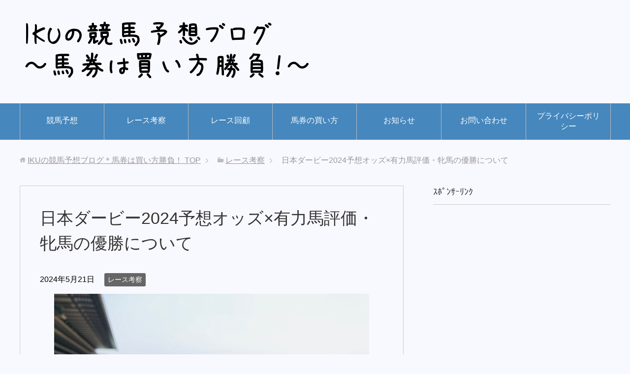

--- FILE ---
content_type: text/html; charset=UTF-8
request_url: https://ikukeiba.com/nihonderby2024yosouodds/
body_size: 21903
content:
<!DOCTYPE html>
<html lang="ja"
      class="col2">
<head prefix="og: http://ogp.me/ns# fb: http://ogp.me/ns/fb#">

    
    <meta charset="UTF-8">
    <meta http-equiv="X-UA-Compatible" content="IE=edge">
	        <meta name="viewport" content="width=device-width, initial-scale=1.0">
			            <meta name="keywords" content="レース考察">
				            <meta name="description" content="&nbsp; 日本ダービー2024予想オッズをみて有力馬の評価（主にマイナス材料）と牝馬の優勝について、他アレコレと書いていきます。 日本ダービーと有馬記念（あと金杯もかな？）は普段競馬をやらない人も、競馬をやったり、目 [&hellip;]">
		<link rel="canonical" href="https://ikukeiba.com/nihonderby2024yosouodds/" />

		<!-- All in One SEO 4.1.5.3 -->
		<title>日本ダービー2024予想オッズ×有力馬評価・牝馬の優勝について | IKUの競馬予想ブログ＊馬券は買い方勝負！</title>
		<meta name="description" content="日本ダービー2024予想オッズをみて有力馬の評価（主にマイナス材料）と牝馬の優勝について、他アレコレと書いていきます。 日本ダービーと有馬記念（あと金杯もかな？）は普段競馬をやらない人も、競馬をやったり、目 […]" />
		<meta name="robots" content="max-snippet:-1, max-image-preview:large, max-video-preview:-1" />
		<link rel="canonical" href="https://ikukeiba.com/nihonderby2024yosouodds/" />
		<script type="application/ld+json" class="aioseo-schema">
			{"@context":"https:\/\/schema.org","@graph":[{"@type":"WebSite","@id":"https:\/\/ikukeiba.com\/#website","url":"https:\/\/ikukeiba.com\/","name":"IKU\u306e\u7af6\u99ac\u4e88\u60f3\u30d6\u30ed\u30b0\uff0a\u99ac\u5238\u306f\u8cb7\u3044\u65b9\u52dd\u8ca0\uff01","description":"\u99ac\u5238\u306f\u5370\u3092\u3064\u3051\u3066\u304b\u3089\u304c\u52dd\u8ca0\uff01\u3069\u3093\u306a\u99ac\u5238\u3092\u8cb7\u3046\u304b\u3001\u3069\u3093\u306a\u99ac\u5238\u3092\u7d44\u307f\u5408\u308f\u305b\u308b\u304b\uff01\u99ac\u5238\u306f\u8cb7\u3044\u65b9\u304c\u91cd\u8981\u3002","inLanguage":"ja","publisher":{"@id":"https:\/\/ikukeiba.com\/#organization"}},{"@type":"Organization","@id":"https:\/\/ikukeiba.com\/#organization","name":"IKU\u306e\u7af6\u99ac\u4e88\u60f3\u30d6\u30ed\u30b0\uff0a\u99ac\u5238\u306f\u8cb7\u3044\u65b9\u52dd\u8ca0\uff01","url":"https:\/\/ikukeiba.com\/"},{"@type":"BreadcrumbList","@id":"https:\/\/ikukeiba.com\/nihonderby2024yosouodds\/#breadcrumblist","itemListElement":[{"@type":"ListItem","@id":"https:\/\/ikukeiba.com\/#listItem","position":1,"item":{"@type":"WebPage","@id":"https:\/\/ikukeiba.com\/","name":"\u30db\u30fc\u30e0","description":"\u99ac\u5238\u306f\u5370\u3092\u3064\u3051\u3066\u304b\u3089\u304c\u52dd\u8ca0\uff01\u3069\u3093\u306a\u99ac\u5238\u3092\u8cb7\u3046\u304b\u3001\u3069\u3093\u306a\u99ac\u5238\u3092\u7d44\u307f\u5408\u308f\u305b\u308b\u304b\u3002\u99ac\u5238\u306f\u8cb7\u3044\u65b9\u304c\u91cd\u8981\u3002\u697d\u3057\u307f\u306a\u304c\u3089\u7af6\u99ac\u4e88\u60f3\uff01","url":"https:\/\/ikukeiba.com\/"},"nextItem":"https:\/\/ikukeiba.com\/nihonderby2024yosouodds\/#listItem"},{"@type":"ListItem","@id":"https:\/\/ikukeiba.com\/nihonderby2024yosouodds\/#listItem","position":2,"item":{"@type":"WebPage","@id":"https:\/\/ikukeiba.com\/nihonderby2024yosouodds\/","name":"\u65e5\u672c\u30c0\u30fc\u30d3\u30fc2024\u4e88\u60f3\u30aa\u30c3\u30ba\u00d7\u6709\u529b\u99ac\u8a55\u4fa1\u30fb\u725d\u99ac\u306e\u512a\u52dd\u306b\u3064\u3044\u3066","description":"\u65e5\u672c\u30c0\u30fc\u30d3\u30fc2024\u4e88\u60f3\u30aa\u30c3\u30ba\u3092\u307f\u3066\u6709\u529b\u99ac\u306e\u8a55\u4fa1\uff08\u4e3b\u306b\u30de\u30a4\u30ca\u30b9\u6750\u6599\uff09\u3068\u725d\u99ac\u306e\u512a\u52dd\u306b\u3064\u3044\u3066\u3001\u4ed6\u30a2\u30ec\u30b3\u30ec\u3068\u66f8\u3044\u3066\u3044\u304d\u307e\u3059\u3002 \u65e5\u672c\u30c0\u30fc\u30d3\u30fc\u3068\u6709\u99ac\u8a18\u5ff5\uff08\u3042\u3068\u91d1\u676f\u3082\u304b\u306a\uff1f\uff09\u306f\u666e\u6bb5\u7af6\u99ac\u3092\u3084\u3089\u306a\u3044\u4eba\u3082\u3001\u7af6\u99ac\u3092\u3084\u3063\u305f\u308a\u3001\u76ee [\u2026]","url":"https:\/\/ikukeiba.com\/nihonderby2024yosouodds\/"},"previousItem":"https:\/\/ikukeiba.com\/#listItem"}]},{"@type":"Person","@id":"https:\/\/ikukeiba.com\/author\/ikuo4649\/#author","url":"https:\/\/ikukeiba.com\/author\/ikuo4649\/","name":"IKU","image":{"@type":"ImageObject","@id":"https:\/\/ikukeiba.com\/nihonderby2024yosouodds\/#authorImage","url":"https:\/\/secure.gravatar.com\/avatar\/4cd64cb3d879c564bf99371eb3974789?s=96&d=mm&r=g","width":96,"height":96,"caption":"IKU"}},{"@type":"WebPage","@id":"https:\/\/ikukeiba.com\/nihonderby2024yosouodds\/#webpage","url":"https:\/\/ikukeiba.com\/nihonderby2024yosouodds\/","name":"\u65e5\u672c\u30c0\u30fc\u30d3\u30fc2024\u4e88\u60f3\u30aa\u30c3\u30ba\u00d7\u6709\u529b\u99ac\u8a55\u4fa1\u30fb\u725d\u99ac\u306e\u512a\u52dd\u306b\u3064\u3044\u3066 | IKU\u306e\u7af6\u99ac\u4e88\u60f3\u30d6\u30ed\u30b0\uff0a\u99ac\u5238\u306f\u8cb7\u3044\u65b9\u52dd\u8ca0\uff01","description":"\u65e5\u672c\u30c0\u30fc\u30d3\u30fc2024\u4e88\u60f3\u30aa\u30c3\u30ba\u3092\u307f\u3066\u6709\u529b\u99ac\u306e\u8a55\u4fa1\uff08\u4e3b\u306b\u30de\u30a4\u30ca\u30b9\u6750\u6599\uff09\u3068\u725d\u99ac\u306e\u512a\u52dd\u306b\u3064\u3044\u3066\u3001\u4ed6\u30a2\u30ec\u30b3\u30ec\u3068\u66f8\u3044\u3066\u3044\u304d\u307e\u3059\u3002 \u65e5\u672c\u30c0\u30fc\u30d3\u30fc\u3068\u6709\u99ac\u8a18\u5ff5\uff08\u3042\u3068\u91d1\u676f\u3082\u304b\u306a\uff1f\uff09\u306f\u666e\u6bb5\u7af6\u99ac\u3092\u3084\u3089\u306a\u3044\u4eba\u3082\u3001\u7af6\u99ac\u3092\u3084\u3063\u305f\u308a\u3001\u76ee [\u2026]","inLanguage":"ja","isPartOf":{"@id":"https:\/\/ikukeiba.com\/#website"},"breadcrumb":{"@id":"https:\/\/ikukeiba.com\/nihonderby2024yosouodds\/#breadcrumblist"},"author":"https:\/\/ikukeiba.com\/author\/ikuo4649\/#author","creator":"https:\/\/ikukeiba.com\/author\/ikuo4649\/#author","image":{"@type":"ImageObject","@id":"https:\/\/ikukeiba.com\/#mainImage","url":"https:\/\/ikukeiba.com\/wp-content\/uploads\/2018\/05\/2018derby.jpg","width":640,"height":480},"primaryImageOfPage":{"@id":"https:\/\/ikukeiba.com\/nihonderby2024yosouodds\/#mainImage"},"datePublished":"2024-05-21T06:21:11+09:00","dateModified":"2024-05-21T06:21:11+09:00"},{"@type":"Article","@id":"https:\/\/ikukeiba.com\/nihonderby2024yosouodds\/#article","name":"\u65e5\u672c\u30c0\u30fc\u30d3\u30fc2024\u4e88\u60f3\u30aa\u30c3\u30ba\u00d7\u6709\u529b\u99ac\u8a55\u4fa1\u30fb\u725d\u99ac\u306e\u512a\u52dd\u306b\u3064\u3044\u3066 | IKU\u306e\u7af6\u99ac\u4e88\u60f3\u30d6\u30ed\u30b0\uff0a\u99ac\u5238\u306f\u8cb7\u3044\u65b9\u52dd\u8ca0\uff01","description":"\u65e5\u672c\u30c0\u30fc\u30d3\u30fc2024\u4e88\u60f3\u30aa\u30c3\u30ba\u3092\u307f\u3066\u6709\u529b\u99ac\u306e\u8a55\u4fa1\uff08\u4e3b\u306b\u30de\u30a4\u30ca\u30b9\u6750\u6599\uff09\u3068\u725d\u99ac\u306e\u512a\u52dd\u306b\u3064\u3044\u3066\u3001\u4ed6\u30a2\u30ec\u30b3\u30ec\u3068\u66f8\u3044\u3066\u3044\u304d\u307e\u3059\u3002 \u65e5\u672c\u30c0\u30fc\u30d3\u30fc\u3068\u6709\u99ac\u8a18\u5ff5\uff08\u3042\u3068\u91d1\u676f\u3082\u304b\u306a\uff1f\uff09\u306f\u666e\u6bb5\u7af6\u99ac\u3092\u3084\u3089\u306a\u3044\u4eba\u3082\u3001\u7af6\u99ac\u3092\u3084\u3063\u305f\u308a\u3001\u76ee [\u2026]","inLanguage":"ja","headline":"\u65e5\u672c\u30c0\u30fc\u30d3\u30fc2024\u4e88\u60f3\u30aa\u30c3\u30ba\u00d7\u6709\u529b\u99ac\u8a55\u4fa1\u30fb\u725d\u99ac\u306e\u512a\u52dd\u306b\u3064\u3044\u3066","author":{"@id":"https:\/\/ikukeiba.com\/author\/ikuo4649\/#author"},"publisher":{"@id":"https:\/\/ikukeiba.com\/#organization"},"datePublished":"2024-05-21T06:21:11+09:00","dateModified":"2024-05-21T06:21:11+09:00","articleSection":"\u30ec\u30fc\u30b9\u8003\u5bdf","mainEntityOfPage":{"@id":"https:\/\/ikukeiba.com\/nihonderby2024yosouodds\/#webpage"},"isPartOf":{"@id":"https:\/\/ikukeiba.com\/nihonderby2024yosouodds\/#webpage"},"image":{"@type":"ImageObject","@id":"https:\/\/ikukeiba.com\/#articleImage","url":"https:\/\/ikukeiba.com\/wp-content\/uploads\/2018\/05\/2018derby.jpg","width":640,"height":480}}]}
		</script>
		<script type="text/javascript" >
			window.ga=window.ga||function(){(ga.q=ga.q||[]).push(arguments)};ga.l=+new Date;
			ga('create', "UA-80730308-2", 'auto');
			ga('send', 'pageview');
		</script>
		<script async src="https://www.google-analytics.com/analytics.js"></script>
		<!-- All in One SEO -->

<link rel='dns-prefetch' href='//s.w.org' />
<link rel='dns-prefetch' href='//v0.wordpress.com' />
<link rel="alternate" type="application/rss+xml" title="IKUの競馬予想ブログ＊馬券は買い方勝負！ &raquo; フィード" href="https://ikukeiba.com/feed/" />
<link rel="alternate" type="application/rss+xml" title="IKUの競馬予想ブログ＊馬券は買い方勝負！ &raquo; コメントフィード" href="https://ikukeiba.com/comments/feed/" />
<link rel="alternate" type="application/rss+xml" title="IKUの競馬予想ブログ＊馬券は買い方勝負！ &raquo; 日本ダービー2024予想オッズ×有力馬評価・牝馬の優勝について のコメントのフィード" href="https://ikukeiba.com/nihonderby2024yosouodds/feed/" />
		<script type="text/javascript">
			window._wpemojiSettings = {"baseUrl":"https:\/\/s.w.org\/images\/core\/emoji\/13.1.0\/72x72\/","ext":".png","svgUrl":"https:\/\/s.w.org\/images\/core\/emoji\/13.1.0\/svg\/","svgExt":".svg","source":{"concatemoji":"https:\/\/ikukeiba.com\/wp-includes\/js\/wp-emoji-release.min.js?ver=5.8.12"}};
			!function(e,a,t){var n,r,o,i=a.createElement("canvas"),p=i.getContext&&i.getContext("2d");function s(e,t){var a=String.fromCharCode;p.clearRect(0,0,i.width,i.height),p.fillText(a.apply(this,e),0,0);e=i.toDataURL();return p.clearRect(0,0,i.width,i.height),p.fillText(a.apply(this,t),0,0),e===i.toDataURL()}function c(e){var t=a.createElement("script");t.src=e,t.defer=t.type="text/javascript",a.getElementsByTagName("head")[0].appendChild(t)}for(o=Array("flag","emoji"),t.supports={everything:!0,everythingExceptFlag:!0},r=0;r<o.length;r++)t.supports[o[r]]=function(e){if(!p||!p.fillText)return!1;switch(p.textBaseline="top",p.font="600 32px Arial",e){case"flag":return s([127987,65039,8205,9895,65039],[127987,65039,8203,9895,65039])?!1:!s([55356,56826,55356,56819],[55356,56826,8203,55356,56819])&&!s([55356,57332,56128,56423,56128,56418,56128,56421,56128,56430,56128,56423,56128,56447],[55356,57332,8203,56128,56423,8203,56128,56418,8203,56128,56421,8203,56128,56430,8203,56128,56423,8203,56128,56447]);case"emoji":return!s([10084,65039,8205,55357,56613],[10084,65039,8203,55357,56613])}return!1}(o[r]),t.supports.everything=t.supports.everything&&t.supports[o[r]],"flag"!==o[r]&&(t.supports.everythingExceptFlag=t.supports.everythingExceptFlag&&t.supports[o[r]]);t.supports.everythingExceptFlag=t.supports.everythingExceptFlag&&!t.supports.flag,t.DOMReady=!1,t.readyCallback=function(){t.DOMReady=!0},t.supports.everything||(n=function(){t.readyCallback()},a.addEventListener?(a.addEventListener("DOMContentLoaded",n,!1),e.addEventListener("load",n,!1)):(e.attachEvent("onload",n),a.attachEvent("onreadystatechange",function(){"complete"===a.readyState&&t.readyCallback()})),(n=t.source||{}).concatemoji?c(n.concatemoji):n.wpemoji&&n.twemoji&&(c(n.twemoji),c(n.wpemoji)))}(window,document,window._wpemojiSettings);
		</script>
		<style type="text/css">
img.wp-smiley,
img.emoji {
	display: inline !important;
	border: none !important;
	box-shadow: none !important;
	height: 1em !important;
	width: 1em !important;
	margin: 0 .07em !important;
	vertical-align: -0.1em !important;
	background: none !important;
	padding: 0 !important;
}
</style>
	<link rel='stylesheet' id='wp-block-library-css'  href='https://ikukeiba.com/wp-includes/css/dist/block-library/style.min.css?ver=5.8.12' type='text/css' media='all' />
<style id='wp-block-library-inline-css' type='text/css'>
.has-text-align-justify{text-align:justify;}
</style>
<link rel='stylesheet' id='mediaelement-css'  href='https://ikukeiba.com/wp-includes/js/mediaelement/mediaelementplayer-legacy.min.css?ver=4.2.16' type='text/css' media='all' />
<link rel='stylesheet' id='wp-mediaelement-css'  href='https://ikukeiba.com/wp-includes/js/mediaelement/wp-mediaelement.min.css?ver=5.8.12' type='text/css' media='all' />
<link rel='stylesheet' id='contact-form-7-css'  href='https://ikukeiba.com/wp-content/plugins/contact-form-7/includes/css/styles.css?ver=5.5.1' type='text/css' media='all' />
<link rel='stylesheet' id='keni_base-css'  href='https://ikukeiba.com/wp-content/themes/keni71_wp_standard_blue_201712312212/base.css?ver=5.8.12' type='text/css' media='all' />
<link rel='stylesheet' id='keni_rwd-css'  href='https://ikukeiba.com/wp-content/themes/keni71_wp_standard_blue_201712312212/rwd.css?ver=5.8.12' type='text/css' media='all' />
<link rel='stylesheet' id='social-logos-css'  href='https://ikukeiba.com/wp-content/plugins/jetpack/_inc/social-logos/social-logos.min.css?ver=10.2.3' type='text/css' media='all' />
<link rel='stylesheet' id='jetpack_css-css'  href='https://ikukeiba.com/wp-content/plugins/jetpack/css/jetpack.css?ver=10.2.3' type='text/css' media='all' />
<script type='text/javascript' id='jetpack_related-posts-js-extra'>
/* <![CDATA[ */
var related_posts_js_options = {"post_heading":"h4"};
/* ]]> */
</script>
<script type='text/javascript' src='https://ikukeiba.com/wp-content/plugins/jetpack/_inc/build/related-posts/related-posts.min.js?ver=20210930' id='jetpack_related-posts-js'></script>
<script type='text/javascript' src='https://ikukeiba.com/wp-includes/js/jquery/jquery.min.js?ver=3.6.0' id='jquery-core-js'></script>
<script type='text/javascript' src='https://ikukeiba.com/wp-includes/js/jquery/jquery-migrate.min.js?ver=3.3.2' id='jquery-migrate-js'></script>
<link rel="https://api.w.org/" href="https://ikukeiba.com/wp-json/" /><link rel="alternate" type="application/json" href="https://ikukeiba.com/wp-json/wp/v2/posts/6520" /><link rel="EditURI" type="application/rsd+xml" title="RSD" href="https://ikukeiba.com/xmlrpc.php?rsd" />
<link rel="wlwmanifest" type="application/wlwmanifest+xml" href="https://ikukeiba.com/wp-includes/wlwmanifest.xml" /> 
<meta name="generator" content="WordPress 5.8.12" />
<link rel='shortlink' href='https://wp.me/p9ySS5-1Ha' />
<link rel="alternate" type="application/json+oembed" href="https://ikukeiba.com/wp-json/oembed/1.0/embed?url=https%3A%2F%2Fikukeiba.com%2Fnihonderby2024yosouodds%2F" />
<link rel="alternate" type="text/xml+oembed" href="https://ikukeiba.com/wp-json/oembed/1.0/embed?url=https%3A%2F%2Fikukeiba.com%2Fnihonderby2024yosouodds%2F&#038;format=xml" />
<style type='text/css'>img#wpstats{display:none}</style>
		        <link rel="shortcut icon" type="image/x-icon" href="https://ikukeiba.com/wp-content/themes/keni71_wp_standard_blue_201712312212/favicon.ico">
        <link rel="apple-touch-icon" href="https://ikukeiba.com/wp-content/themes/keni71_wp_standard_blue_201712312212/images/apple-touch-icon.png">
        <link rel="apple-touch-icon-precomposed"
              href="https://ikukeiba.com/wp-content/themes/keni71_wp_standard_blue_201712312212/images/apple-touch-icon.png">
        <link rel="icon" href="https://ikukeiba.com/wp-content/themes/keni71_wp_standard_blue_201712312212/images/apple-touch-icon.png">
	    <!--[if lt IE 9]>
    <script src="https://ikukeiba.com/wp-content/themes/keni71_wp_standard_blue_201712312212/js/html5.js"></script><![endif]-->
	<meta name="google-site-verification" content="SSSuGYrmp-J_eAEa1cBnXw5kjLZnwH8NtQhhq27clXg" />

</head>
    <body class="post-template-default single single-post postid-6520 single-format-standard">
	
    <div class="container">
        <header id="top" class="site-header ">
            <div class="site-header-in">
                <div class="site-header-conts">
					                        <p class="site-title"><a
                                    href="https://ikukeiba.com"><img src="https://ikukeiba.com/wp-content/uploads/2018/01/logonew.png" alt="IKUの競馬予想ブログ＊馬券は買い方勝負！" /></a>
                        </p>
					                </div>
            </div>
			                <!--▼グローバルナビ-->
                <nav class="global-nav">
                    <div class="global-nav-in">
                        <div class="global-nav-panel"><span class="btn-global-nav icon-gn-menu">メニュー</span></div>
                        <ul id="menu">
							<li class="menu-item menu-item-type-taxonomy menu-item-object-category menu-item-70"><a href="https://ikukeiba.com/category/keibayosou/">競馬予想</a></li>
<li class="menu-item menu-item-type-taxonomy menu-item-object-category current-post-ancestor current-menu-parent current-post-parent menu-item-68"><a href="https://ikukeiba.com/category/think/">レース考察</a></li>
<li class="menu-item menu-item-type-taxonomy menu-item-object-category menu-item-66"><a href="https://ikukeiba.com/category/kaiko/">レース回顧</a></li>
<li class="menu-item menu-item-type-taxonomy menu-item-object-category menu-item-72"><a href="https://ikukeiba.com/category/bakennokaikata/">馬券の買い方</a></li>
<li class="menu-item menu-item-type-taxonomy menu-item-object-category menu-item-65"><a href="https://ikukeiba.com/category/info/">お知らせ</a></li>
<li class="menu-item menu-item-type-post_type menu-item-object-page menu-item-74"><a href="https://ikukeiba.com/contact/">お問い合わせ</a></li>
<li class="menu-item menu-item-type-post_type menu-item-object-page menu-item-privacy-policy menu-item-73"><a href="https://ikukeiba.com/privacy_policy/">プライバシーポリシー</a></li>
                        </ul>
                    </div>
                </nav>
                <!--▲グローバルナビ-->
			        </header>
		        <!--▲サイトヘッダー-->

<div class="main-body">
<div class="main-body-in">

		<nav class="breadcrumbs">
			<ol class="breadcrumbs-in" itemscope itemtype="http://schema.org/BreadcrumbList">
				<li class="bcl-first" itemprop="itemListElement" itemscope itemtype="http://schema.org/ListItem">
	<a itemprop="item" href="https://ikukeiba.com"><span itemprop="name">IKUの競馬予想ブログ＊馬券は買い方勝負！</span> TOP</a>
	<meta itemprop="position" content="1" />
</li>
<li itemprop="itemListElement" itemscope itemtype="http://schema.org/ListItem">
	<a itemprop="item" href="https://ikukeiba.com/category/think/"><span itemprop="name">レース考察</span></a>
	<meta itemprop="position" content="2" />
</li>
<li class="bcl-last">日本ダービー2024予想オッズ×有力馬評価・牝馬の優勝について</li>
			</ol>
		</nav>
	
	<!--▼メインコンテンツ-->
	<main>
	<div class="main-conts">

		<!--記事-->
		<article id="post-6520" class="section-wrap post-6520 post type-post status-publish format-standard has-post-thumbnail category-think">
			<div class="section-in">

			<header class="article-header">
				<h1 class="section-title" itemprop="headline">日本ダービー2024予想オッズ×有力馬評価・牝馬の優勝について</h1>
				<p class="post-date"><time datetime="2024-05-21" itemprop="datePublished" content="2024-05-21" >2024年5月21日</time></p>
				<meta itemprop="dateModified" content="2024-05-21">
								<div class="post-cat">
<span class="cat cat005" style="background-color: #666;"><a href="https://ikukeiba.com/category/think/" style="color: #FFF;">レース考察</a></span>

</div>
							</header>

			<div class="article-body">
			<p><img data-attachment-id="630" data-permalink="https://ikukeiba.com/kaiko20180528/2018derby/" data-orig-file="https://ikukeiba.com/wp-content/uploads/2018/05/2018derby.jpg" data-orig-size="640,480" data-comments-opened="1" data-image-meta="{&quot;aperture&quot;:&quot;1.8&quot;,&quot;credit&quot;:&quot;&quot;,&quot;camera&quot;:&quot;iPhone 8&quot;,&quot;caption&quot;:&quot;&quot;,&quot;created_timestamp&quot;:&quot;1527415924&quot;,&quot;copyright&quot;:&quot;&quot;,&quot;focal_length&quot;:&quot;3.99&quot;,&quot;iso&quot;:&quot;20&quot;,&quot;shutter_speed&quot;:&quot;0.00070821529745042&quot;,&quot;title&quot;:&quot;&quot;,&quot;orientation&quot;:&quot;0&quot;}" data-image-title="2018derby" data-image-description="" data-image-caption="" data-medium-file="https://ikukeiba.com/wp-content/uploads/2018/05/2018derby-300x225.jpg" data-large-file="https://ikukeiba.com/wp-content/uploads/2018/05/2018derby.jpg" loading="lazy" class="size-full wp-image-630 aligncenter" src="https://ikukeiba.com/wp-content/uploads/2018/05/2018derby.jpg" alt="" width="640" height="480" srcset="https://ikukeiba.com/wp-content/uploads/2018/05/2018derby.jpg 640w, https://ikukeiba.com/wp-content/uploads/2018/05/2018derby-300x225.jpg 300w" sizes="(max-width: 640px) 100vw, 640px" /></p>
<p>&nbsp;</p>
<p>日本ダービー2024予想オッズをみて有力馬の評価（主にマイナス材料）と牝馬の優勝について、他アレコレと書いていきます。</p>
<p>日本ダービーと有馬記念（あと金杯もかな？）は普段競馬をやらない人も、競馬をやったり、目に・耳にするレースです。</p>
<p>&nbsp;</p>
<p>陣営にとっては特別な、私たち馬券を買う側にとっては……お祭りとは違うちょっと高揚するようなレースなのかな、と。</p>
<p>昔、大川慶次郎さんが「ダービーだけは特別で自分だけが当ててやろうとする（から当たらない）」的なことをおっしゃっていましたが……</p>
<p>冷静に、「あくまで数あるレースのなかの一つ」として予想をしていきたいですね！</p>
<p>&nbsp;</p>
<p>それでは日本ダービー2024予想オッズみてアレコレ考察、<br />
あなたの予想のスパイスになれば幸いです。</p>
<p>ｽﾎﾟﾝｻｰﾘﾝｸ<br />
<script async src="//pagead2.googlesyndication.com/pagead/js/adsbygoogle.js"></script><br />
<!-- iku01336 --><br />
<ins class="adsbygoogle" style="display: inline-block; width: 336px; height: 280px;" data-ad-client="ca-pub-2329008713560373" data-ad-slot="6904426142"></ins><br />
<script>
(adsbygoogle = window.adsbygoogle || []).push({});
</script></p>
<h2>日本ダービー2024予想オッズ・有力馬考察</h2>
<p>1番人気　ジャスティンミラノ　2.4<br />
2番人気　レガレイラ　　　　　6.9<br />
3番人気　アーバンシック　　10.4<br />
4番人気　シックスペンス　　10.8<br />
5番人気　シンエンペラー　　12.2<br />
6番人気　コスモキュランダ　12.2<br />
7番人気　シュガークン　　　12.4</p>
<p>&nbsp;</p>
<p><strong>◆ジャスティンミラノ</strong><br />
日本ダービー2024予想オッズ1番人気は3戦3勝、無敗の皐月賞馬ジャスティンミラノ。皐月賞当時は「東京競馬場しか走ったことがなく中山は？」という考えもありましたが、時計が出る馬場・ハイペースのタフな競馬を早めに追い出し、後にNHKマイルカップを完勝するジャンタルマンタルを差し切って優勝！</p>
<p>例年のダービーの傾向から皐月賞の方がタフなレースになることが多いので東京2400ｍは問題なく、むしろプラスに。オークスと違い体力勝負ではなく、位置取り＋そこからの速い脚という競馬センスが問われるレースのため2冠の期待が高まります。</p>
<p>マイナス点を挙げると「目標にされる」こと。皐月賞までは1番人気ではなく挑戦者の立場でしたが、今回は日本ダービー2024予想オッズだけでなく実際も1番人気が確定的、そして2番人気に乗るであろうルメール騎手は…先日オークスで「きっちり」ステレンボッシュを目標・ターゲットにしてレースを作りチェルヴィニアで勝利した…おそらく位置取り含めてまったく同じ構図になります。</p>
<p>受けた経つ立場になってどういった競馬ができるのか（自分の競馬をさせて貰えるのか）が勝つか負けるかの大きなポイントになりそうです。その意味でレガレイラが内枠、ジャスティンミラノが外枠になるなど、ターゲットにされにくい構図だと理想ですね。</p>
<p>&nbsp;</p>
<p><strong>◆レガレイラ</strong><br />
日本ダービー2024予想オッズ2番人気は牝馬にしてG1ホープフルSを制したレガレイラ。前走皐月賞は相棒のルメール騎手不在で出遅れ＆レースがスムーズでない＆ハイペースなど重なり（ホープフルSはそのタフなレースが向いた）、上がり最速の脚を使うも6着まで。</p>
<p>今回ルメール騎手が騎乗でき、タフな競馬もできる＆牝馬らしいキレ味も活きるという点で「条件」は好転します。</p>
<p>マイナス点を挙げるとこれまで4戦、出遅れが標準装備となっていこと。またスローペースからのヨーイドンとなるとアイビーSで日本ダービーにも出走するダノンエアズロックに完敗している様に位置取り負けする可能性があること。</p>
<p>まあこちらはルメール騎手なので位置をしっかりとってくるとも考えられるため過剰に気にすることではないかな、と。レガレイラが勝つならジャスティンミラノのやや外の枠だと確率が上がるといえます（ルメール騎手のロックオン）。</p>
<p>&nbsp;</p>
<p><strong>◆アーバンシック</strong><br />
日本ダービー2024予想オッズ3番人気が皐月賞3着のアーバンシック。G3京成杯で2着時もそうですが…最後確実に良い脚を使って突っ込んでくる…のが持ち味なお馬さんです。</p>
<p>その武器がリスク…であるのが競馬の本質で「届かない位置から凄い脚を使う馬」が現状のポジションです。スタートで出遅れるのが基本。もちろんスタートが運よくスポッと綺麗に出る可能性もありますが…だからって積極的に先行したら、いつもの脚がなくなってしまうので、難しいところです。</p>
<p>スローペースからのヨーイドンでは「位置取り負け」する可能性が高いので、皐月賞はペースが速く追走に苦労したと考えるなら「せめて」出遅れず流れにのって中段で競馬ができれば…</p>
<p>末脚だけならレガレイラ級、ただし競馬に融通が利かないという弱点があります。それを払拭するレースとなれば面白い存在ではあるのですが。</p>
<p>&nbsp;</p>
<p><strong>◆シックスペンス</strong><br />
日本ダービー2024予想オッズ4番人気は3戦3勝、前走G2スプリングSを圧勝したシックスペンス。今回は川田騎手が初めての騎乗となります。中山で3勝と東京競馬場は初めてのレース。未知の魅力と考えるか、嫌ってナンボと捉えるかですね。</p>
<p>スプリングＳのパフォーマンスは良かったですが、いかんせん相手が弱くそのパフォーマンスをもっての日本ダービー2024予想オッズ4番人気評価なら買いたくはないです（妙味がない）。スプリングS出走馬のその後で目立った馬ないなく、レース自体もドスローの位置取り勝負。</p>
<p>皐月賞、またG3共同通信杯の方がレベルが高く、これが7,8番人気ならリスクをリターンの魅力で飲み込めますが、皐月賞路線以外として無敗、スプリングS勝利として祭り上げられるなら…買えない、が擦れた人間の評価です。</p>
<p>&nbsp;</p>
<p><strong>◆シンエンペラー</strong><br />
日本ダービー2024予想オッズ5番人気はG1ホープフルステークス2着、G1皐月賞5着のシンエンペラー。この馬のストロングポイントは競馬が上手いこと（アーバンシックの逆）＝ある程度の位置からそこそこの脚を使えること、です。その意味でホープフルSや皐月賞の舞台自体は良い物でした。</p>
<p>いっぽうで、ストロングポイントがそのままマイナスポイントともなり、爆発力がないこと、キレ味がないことがマイナスと言えます。</p>
<p>言えますが…昨年同じような理由で皐月賞では本命だったタスティエーラを本命にしたら、歴史的スローペースで前残りレースとなって苦い思いをした方も多いはず。競馬は位置取り勝負が基本（だからストロングポイントになる訳です）。</p>
<p>とはいえ、皐月賞のパフォーマンスはタスティエーラより下だと見えますし、距離が伸びて良くなるとも思えず、3連系馬券を買う場合のお茶濁しとしての△までが妥当なラインかと。</p>
<p>&nbsp;</p>
<p><strong><br />
◆コスモキュランダ</strong><br />
日本ダービー2024予想オッズ6番人気はG2弥生賞の勝ち馬で、G1皐月賞2着のコスモキュランダ。この馬のストロングポイントは「キレずバテず」の脚。先ほどタスティエーラを例に出した通り、そのままのイメージです。</p>
<p>中山2000ｍ（コーナー4回、坂アリ）がベストと考えられ、東京2400ｍがプラスになることはないです。</p>
<p>マイナス点も言うまでもなくキレる脚がないということですし、スタートも出遅れが多いです。後方のままだったら良さはでないでしょう（皐月賞はペースが速くタフなレース＝キレ味より持続力が問われたから好走できた）。</p>
<p>いっぽうで「タスティエーラする」ならこの馬かなーとも。今回騎乗のデムーロ騎手は弥生賞でまくって勝利に導いた騎手で、デムーロ騎手は遅いと思うと迷わずまくる競馬をする騎手です。</p>
<p>仮に、ジャスティンミラノがレガレイラを、レガレイラがジャスティンミラノを意識し過ぎて、また他の馬たちも「そこ」をレースの中心と考える様なら一発があっても…</p>
<p>&nbsp;</p>
<p><strong>◆シュガークン</strong><br />
日本ダービー2024予想オッズ7番人気はG2青葉賞の勝ち馬で「あの」キタサンブラックの弟であるシュガークン。父はブラックタイドからドゥラメンテに変わっていますが、馬格、レースセンス（先行し良い脚を使う）はよく似ています。もちろん現時点で比べたらかわいそうですが（苦笑）</p>
<p>良いとことはもちろんレースが上手い事、いっぽうでその逆＝爆発力は現時点では望めず、良さを生かすなら前走のような4,5番手ではなく、兄キタサンブラック同様の1,2番手でレースを作って後ろを封じる形でしょうか。</p>
<p>先々は分かりませんが現時点では皐月賞上位組までは届いていない印象で、展開がハマってどこまで…でしょうか。コスモキュランダどうよう「前」が活きるレースになるか、自信が作れれば。</p>
<p>ｽﾎﾟﾝｻｰﾘﾝｸ<br />
<script async src="//pagead2.googlesyndication.com/pagead/js/adsbygoogle.js"></script><br />
<!-- iku02336 --><br />
<ins class="adsbygoogle" style="display: inline-block; width: 336px; height: 280px;" data-ad-client="ca-pub-2329008713560373" data-ad-slot="4188910693"></ins><br />
<script>
(adsbygoogle = window.adsbygoogle || []).push({});
</script></p>
<h2>日本ダービー2024牝馬の優勝の可能性について</h2>
<p>日本ダービー2024予想オッズ2番人気に牝馬のレガレイラがいますねー。</p>
<p>牝馬での日本ダービー制覇といえば、2007年のウォッカが記憶に新しい（といっても17年前か！）ところ。また牝馬の有力馬でいうと、2021年2番人気5着だったサトノレイナスもいましたね。</p>
<p>&nbsp;</p>
<p>そもそも牝馬で日本ダービー優勝が少ないのは…出走してこないから。</p>
<p>なぜ出走してこないかは、前の週に同じ東京2400ｍのオークスがあること、また牝馬の方が牡馬より距離の上限が低く、体力面で？となるから。</p>
<p>&nbsp;</p>
<p>いっぽうで、「そんな条件はウォッカもサトノレイナスも一緒」ですよね。その上でオークスではなくダービーを選択する利点があるとしたら</p>
<p>・2キロの斤量差</p>
<p>でしょうか。</p>
<p>&nbsp;</p>
<p>オークスは当然ながら全頭同じ斤量。ウォッカもサトノレイナスも55キロ（牡馬は57キロ）で出走ができ、距離さえなんとかなるなら…</p>
<p>スローペースからのヨーイドン</p>
<p>↑となれば、牝馬らしいキレ味が牡馬を上回れるわけです。斤量差2キロも効いてきますね。</p>
<p>&nbsp;</p>
<p>もちろん「届かない位置」から良い脚を使っても意味はないのである程度の位置から…という大前提がありますが。</p>
<p>レガレイラがダービーで好走・優勝できるかどうか…は私は「あり」だと考えています。</p>
<p>&nbsp;</p>
<p>ダービーと言えは内枠有利と言われていましたが、そんなの強い馬が内枠に入っていただけって側面もあって、レガレイラ自身は変に内枠で「ルメール騎手らしく」自由に動けないと厳しくなるのかな、と。</p>
<p>先ほど書きましたが外枠を引いてちょっと内にジャスティンミラノがいたら…ルメール騎手のヨダレが止まらない状況になるのかなーと。</p>
<h2>日本ダービー2024穴馬の可能性は？</h2>
<p>日本ダービー2024予想オッズ人気上位の中にも穴馬っぽい6，7番人気の馬が含まれていましたが、「それ以降」もダービーなのでチラッと書いておこうかな、と。</p>
<p>こちらは穴馬なので良いところを中心に。</p>
<p>&nbsp;</p>
<p>◆ダノンエアズロック<br />
日本ダービー2024予想オッズ8番人気はプリンシパルステークスの勝ち馬ダノンエアズロック。見た目のパフォーマンスは優秀ですが綺麗すぎて東京2000ｍ→2400ｍでのイメージがわかない…スローの前残り戦だったら</p>
<p>◆ゴンバデカーブース<br />
日本ダービー2024予想オッズ9番人気はNHKマイルC4着のゴンバデカーブース。800ｍの距離延長がプラスになるか？NHKマイルCは2頭とそれ以外というレースでそこまで価値を感じず。でもノーマークで一発あってよく△くらいなら。</p>
<p>◆メイショウタバル<br />
日本ダービー2024予想オッズ10番人気はG3毎日杯の勝ち馬で、皐月賞を勝ちに行ったら制御不能になったメイショウタバル。逃げ馬は常にハマれが好走があるものなので、また前走の結果から他の馬は近付かないので、落ち着いて・でも後ろと距離を取って気分よく逃げられたら…前走本命にしたひとは「流れ」が分かっておらず（毎日杯はドハマリ）、本命じゃなくても買うなら今回かな、と。</p>
<p>◆ショウナンラプンタ<br />
日本ダービー2024予想オッズ11番人気はG2青葉賞2着（お世話になりました！）のショウナンラプンタ。メイショウタバルを確率はともかく前の穴とするなら、後ろの穴馬はこの馬かと。ただし、スローペースからのヨーイドンでは良さがでずタフなレースになって外からヌゴゴゴと伸びる脚が活かせれば。</p>
<p>……<br />
以下は一芸ある馬のみ</p>
<p>◆エコロヴァルツ<br />
日本ダービー2024予想オッズ13番人気はエコロヴァルツ。コスモス賞では体力を活かして逃げて勝利、次走G1朝日杯FSで後方から追い込んで2着。皐月賞は届かない位置からとはいえ上がり最速で、画面絡み切れてはいたが確かにレガレイラと同じように突っ込んできました。かかる馬なので距離延長はマイナスですが、最内枠を引いて、スローペースで岩田父騎手のイン付きズドン！…がハマれば。</p>
<p>◆ダノンデサイル<br />
日本ダービー2024予想オッズ15番人気はG3京成杯の勝ち馬ダノンデサイル。皐月賞は鞍上横山典騎手のレース直前進言で取り消し（故障）。気性に難があり、非常に難しい馬ですが、京成杯で降しているアーバンシックが予想オッズ3番人気でこちらが15番人気なら…拾っておいてもよいのでは？</p>
<p>&nbsp;</p>
<p>正直、日本ダービーは変な穴馬を狙うレースじゃないかなーと。先週のオークスは結果人気馬結着ですが、穴馬好走の過去が「ありまくる」ので決して悪くはなく。</p>
<p>いっぽうで、ダービーは…人気どころを軸に、穴は相手として…がベターかな？と。</p>
<p>&nbsp;</p>
<p>実際、ちょいと前ですが…</p>
<p>2019年日本ダービーで私は2番人気のヴェロックスを本命に（ダントツ人気＝サートゥルナーリア）…</p>
<p>1着☆ロジャーバローズ（12番人気）<br />
2着△ダノンキングリー（3番人気）<br />
3着◎ヴェロックス（2番人気）</p>
<blockquote class="twitter-tweet" data-media-max-width="560">
<p dir="ltr" lang="ja">何気に☆▲◎だけど200円だけ(ㆀ˘･з･˘) <a href="https://t.co/LLhNltHNaL">pic.twitter.com/LLhNltHNaL</a></p>
<p>— 190→IKU (@ikuo1983) <a href="https://twitter.com/ikuo1983/status/1132542738086260736?ref_src=twsrc%5Etfw">May 26, 2019</a></p></blockquote>
<p><script async src="https://platform.twitter.com/widgets.js" charset="utf-8"></script></p>
<p>端っこだし、えばれたもんではないですが、人気馬が本命でも万馬券にはなるわけです。</p>
<p>&nbsp;</p>
<p>人気馬本命が消極的なわけではない、状況によっては（抜けた1番人気が飛べば）ハネるのお手本ですね！まあ今年はサートゥルナーリアほど抜けた人気馬はいませんが「2頭が」予想オッズ上は抜けているのかな。</p>
<p>だったら、どっちかが飛べば…ニヤリ</p>
<p>&nbsp;</p>
<p>…の可能性を探って予想の結論をだしていきたいですね～</p>
<p>&nbsp;</p>
<p>あ、穴馬としては…</p>
<p>・コスモキュランダ<br />
・ショウナンラプンタ</p>
<p>は本命にする可能性も含めて検討、といっても</p>
<p>基本は人気上位馬を本命にして引っかける戦略になると思いますが…枠順みて、土曜の競馬をみて、エイヤ！ですね^^</p>
<p>以上、日本ダービー2024予想オッズみてアレコレ考察でした！</p>
<p>ｽﾎﾟﾝｻｰﾘﾝｸ<br />
<script async src="//pagead2.googlesyndication.com/pagead/js/adsbygoogle.js"></script><br />
<!-- iku03336 --><br />
<ins class="adsbygoogle" style="display: inline-block; width: 336px; height: 280px;" data-ad-client="ca-pub-2329008713560373" data-ad-slot="8560945137"></ins><br />
<script>
(adsbygoogle = window.adsbygoogle || []).push({});
</script></p>
<div class="sharedaddy sd-sharing-enabled"><div class="robots-nocontent sd-block sd-social sd-social-official sd-sharing"><h3 class="sd-title">共有:</h3><div class="sd-content"><ul><li class="share-twitter"><a href="https://twitter.com/share" class="twitter-share-button" data-url="https://ikukeiba.com/nihonderby2024yosouodds/" data-text="日本ダービー2024予想オッズ×有力馬評価・牝馬の優勝について"  >Tweet</a></li><li class="share-facebook"><div class="fb-share-button" data-href="https://ikukeiba.com/nihonderby2024yosouodds/" data-layout="button_count"></div></li><li class="share-end"></li></ul></div></div></div>
<div id='jp-relatedposts' class='jp-relatedposts' >
	<h3 class="jp-relatedposts-headline"><em>関連</em></h3>
</div>			</div><!--article-body-->

						
						<div class="page-nav-bf cont-nav">
<p class="page-nav-next">「<a href="https://ikukeiba.com/yasudakinen2024yosouodds_ame_omobaba/" rel="next">安田記念2024予想オッズ×人気馬評価×雨・重馬場に強い馬</a>」</p>
<p class="page-nav-prev">「<a href="https://ikukeiba.com/orks2024yosouodds_areru/" rel="prev">オークス2024予想オッズ×荒れる・大穴馬の可能性を探る</a>」</p>
			</div>
			
			<section id="comments" class="comments-area">
			
<!-- You can start editing here. -->


			<!-- If comments are open, but there are no comments. -->

	 	<div id="respond" class="comment-respond">
		<h3 id="reply-title" class="comment-reply-title">コメントを残す <small><a rel="nofollow" id="cancel-comment-reply-link" href="/nihonderby2024yosouodds/#respond" style="display:none;">コメントをキャンセル</a></small></h3><form action="https://ikukeiba.com/wp-comments-post.php" method="post" id="commentform" class="comment-form" novalidate><div class="comment-form-author"><p><label for="author"><small>名前 <span class="required"> (必須) </span></small></label></p><p><input id="author" class="w50" name="author" type="text" value="" size="30" aria-required='true' /></p></div>
<div class="comment-form-email comment-form-mail"><p><label for="email"><small>メールアドレス（公開されません） <span class="required"> (必須) </span></small></label></p> <p><input id="email" class="w50" name="email" type="email" value="" size="30" aria-required='true' /></p></div>
<div class="comment-form-url"><p><label for="url"><small>ウェブサイト</small></label></p><p><input id="url" class="w50" name="url" type="url" value="" size="30" /></p></div>
<p class="comment-form-comment m0-b"><label for="comment"><small>コメント</small></label></p><p><textarea id="comment" name="comment" class="w90" cols="45" rows="8" maxlength="65525" aria-required="true" required="required"></textarea></p><p class="form-submit"><p class="al-c"><button name="submit" type="submit" id="submit" class="submit btn btn-form01" value="コメントを送信"><span>コメント送信</span></button></p> <input type='hidden' name='comment_post_ID' value='6520' id='comment_post_ID' />
<input type='hidden' name='comment_parent' id='comment_parent' value='0' />
</p><p style="display: none;"><input type="hidden" id="akismet_comment_nonce" name="akismet_comment_nonce" value="f0a22341c8" /></p><p style="display: none !important;" class="akismet-fields-container" data-prefix="ak_"><label>&#916;<textarea name="ak_hp_textarea" cols="45" rows="8" maxlength="100"></textarea></label><input type="hidden" id="ak_js_1" name="ak_js" value="202"/><script>document.getElementById( "ak_js_1" ).setAttribute( "value", ( new Date() ).getTime() );</script></p></form>	</div><!-- #respond -->
				</section>

			</div><!--section-in-->
		</article><!--記事-->


	</div><!--main-conts-->
	</main>
	<!--▲メインコンテンツ-->

	    <!--▼サブコンテンツ-->
    <aside class="sub-conts sidebar">
		<section id="text-2" class="section-wrap widget-conts widget_text"><div class="section-in"><h3 class="section-title">ｽﾎﾟﾝｻｰﾘﾝｸ</h3>			<div class="textwidget"><p><script async src="//pagead2.googlesyndication.com/pagead/js/adsbygoogle.js"></script><br />
<!-- iku04side --><br />
<ins class="adsbygoogle"
  style="display:block"
  data-ad-client="ca-pub-2329008713560373"
  data-ad-slot="8840324344"
  data-ad-format="auto"></ins><br />
<script>
(adsbygoogle = window.adsbygoogle || []).push({});
</script></p>
</div>
		</div></section><section id="text-3" class="section-wrap widget-conts widget_text"><div class="section-in"><h3 class="section-title">管理人【IKU】</h3>			<div class="textwidget"><p>初めてちゃんとレースを見たのは96年ダンスインザダークが勝った菊花賞。翌週のエリ女で初めて予想まぐれで的中（笑）</p>
<p>ありがたいことにプラス回収が続いています。</p>
<p>競馬楽しんでいきましょう！</p>
</div>
		</div></section><section id="keni_recent_post-2" class="section-wrap widget-conts widget_keni_recent_post"><div class="section-in"><h3 class="section-title">最近の投稿</h3>
<ul class="link-menu-image">
<li>
<div class="link-menu-image-thumb"><a href="https://ikukeiba.com/kaiko20260126/"><img width="100" height="100" src="https://ikukeiba.com/wp-content/uploads/2018/01/kaikonew-100x100.jpg" class="attachment-ss_thumb size-ss_thumb wp-post-image" alt="" loading="lazy" srcset="https://ikukeiba.com/wp-content/uploads/2018/01/kaikonew-100x100.jpg 100w, https://ikukeiba.com/wp-content/uploads/2018/01/kaikonew-150x150.jpg 150w, https://ikukeiba.com/wp-content/uploads/2018/01/kaikonew-320x320.jpg 320w, https://ikukeiba.com/wp-content/uploads/2018/01/kaikonew-200x200.jpg 200w" sizes="(max-width: 100px) 100vw, 100px" data-attachment-id="84" data-permalink="https://ikukeiba.com/negishis2018kaiko/kaikonew/" data-orig-file="https://ikukeiba.com/wp-content/uploads/2018/01/kaikonew.jpg" data-orig-size="800,533" data-comments-opened="1" data-image-meta="{&quot;aperture&quot;:&quot;0&quot;,&quot;credit&quot;:&quot;&quot;,&quot;camera&quot;:&quot;&quot;,&quot;caption&quot;:&quot;&quot;,&quot;created_timestamp&quot;:&quot;0&quot;,&quot;copyright&quot;:&quot;&quot;,&quot;focal_length&quot;:&quot;0&quot;,&quot;iso&quot;:&quot;0&quot;,&quot;shutter_speed&quot;:&quot;0&quot;,&quot;title&quot;:&quot;&quot;,&quot;orientation&quot;:&quot;1&quot;}" data-image-title="kaikonew" data-image-description="" data-image-caption="" data-medium-file="https://ikukeiba.com/wp-content/uploads/2018/01/kaikonew-300x200.jpg" data-large-file="https://ikukeiba.com/wp-content/uploads/2018/01/kaikonew.jpg" /></a></div>
<p class="post-title"><a href="https://ikukeiba.com/kaiko20260126/">お！お！ぬおっ！？な直線、振り返り</a></p>
</li>
<li>
<div class="link-menu-image-thumb"><a href="https://ikukeiba.com/purokion2026yosou/"><img width="100" height="100" src="https://ikukeiba.com/wp-content/uploads/2018/01/yosou-100x100.jpg" class="attachment-ss_thumb size-ss_thumb wp-post-image" alt="" loading="lazy" srcset="https://ikukeiba.com/wp-content/uploads/2018/01/yosou-100x100.jpg 100w, https://ikukeiba.com/wp-content/uploads/2018/01/yosou-150x150.jpg 150w, https://ikukeiba.com/wp-content/uploads/2018/01/yosou-320x320.jpg 320w, https://ikukeiba.com/wp-content/uploads/2018/01/yosou-200x200.jpg 200w" sizes="(max-width: 100px) 100vw, 100px" data-attachment-id="49" data-permalink="https://ikukeiba.com/negishis2018yosou/yosou/" data-orig-file="https://ikukeiba.com/wp-content/uploads/2018/01/yosou.jpg" data-orig-size="800,535" data-comments-opened="1" data-image-meta="{&quot;aperture&quot;:&quot;0&quot;,&quot;credit&quot;:&quot;&quot;,&quot;camera&quot;:&quot;&quot;,&quot;caption&quot;:&quot;&quot;,&quot;created_timestamp&quot;:&quot;0&quot;,&quot;copyright&quot;:&quot;&quot;,&quot;focal_length&quot;:&quot;0&quot;,&quot;iso&quot;:&quot;0&quot;,&quot;shutter_speed&quot;:&quot;0&quot;,&quot;title&quot;:&quot;&quot;,&quot;orientation&quot;:&quot;1&quot;}" data-image-title="yosou" data-image-description="" data-image-caption="" data-medium-file="https://ikukeiba.com/wp-content/uploads/2018/01/yosou-300x201.jpg" data-large-file="https://ikukeiba.com/wp-content/uploads/2018/01/yosou.jpg" /></a></div>
<p class="post-title"><a href="https://ikukeiba.com/purokion2026yosou/">プロキオンS2026予想＊note予想～AJCC含む～</a></p>
</li>
<li>
<div class="link-menu-image-thumb"><a href="https://ikukeiba.com/kokurahinba2026yosou/"><img width="100" height="100" src="https://ikukeiba.com/wp-content/uploads/2018/01/yosounew-100x100.jpg" class="attachment-ss_thumb size-ss_thumb wp-post-image" alt="" loading="lazy" srcset="https://ikukeiba.com/wp-content/uploads/2018/01/yosounew-100x100.jpg 100w, https://ikukeiba.com/wp-content/uploads/2018/01/yosounew-150x150.jpg 150w, https://ikukeiba.com/wp-content/uploads/2018/01/yosounew-320x320.jpg 320w, https://ikukeiba.com/wp-content/uploads/2018/01/yosounew-200x200.jpg 200w" sizes="(max-width: 100px) 100vw, 100px" data-attachment-id="80" data-permalink="https://ikukeiba.com/shirafuji2018yosou/yosounew/" data-orig-file="https://ikukeiba.com/wp-content/uploads/2018/01/yosounew.jpg" data-orig-size="800,572" data-comments-opened="1" data-image-meta="{&quot;aperture&quot;:&quot;0&quot;,&quot;credit&quot;:&quot;&quot;,&quot;camera&quot;:&quot;&quot;,&quot;caption&quot;:&quot;&quot;,&quot;created_timestamp&quot;:&quot;0&quot;,&quot;copyright&quot;:&quot;&quot;,&quot;focal_length&quot;:&quot;0&quot;,&quot;iso&quot;:&quot;0&quot;,&quot;shutter_speed&quot;:&quot;0&quot;,&quot;title&quot;:&quot;&quot;,&quot;orientation&quot;:&quot;1&quot;}" data-image-title="yosounew" data-image-description="" data-image-caption="" data-medium-file="https://ikukeiba.com/wp-content/uploads/2018/01/yosounew-300x215.jpg" data-large-file="https://ikukeiba.com/wp-content/uploads/2018/01/yosounew.jpg" /></a></div>
<p class="post-title"><a href="https://ikukeiba.com/kokurahinba2026yosou/">小倉牝馬S2026予想＊今年も？</a></p>
</li>
<li>
<div class="link-menu-image-thumb"><a href="https://ikukeiba.com/haikyu/"><img width="100" height="100" src="https://ikukeiba.com/wp-content/uploads/2023/05/white_tiger-100x100.jpeg" class="attachment-ss_thumb size-ss_thumb wp-post-image" alt="" loading="lazy" srcset="https://ikukeiba.com/wp-content/uploads/2023/05/white_tiger-100x100.jpeg 100w, https://ikukeiba.com/wp-content/uploads/2023/05/white_tiger-150x150.jpeg 150w, https://ikukeiba.com/wp-content/uploads/2023/05/white_tiger-320x320.jpeg 320w, https://ikukeiba.com/wp-content/uploads/2023/05/white_tiger-200x200.jpeg 200w" sizes="(max-width: 100px) 100vw, 100px" data-attachment-id="5803" data-permalink="https://ikukeiba.com/toubudoubutsukouen/white_tiger/" data-orig-file="https://ikukeiba.com/wp-content/uploads/2023/05/white_tiger.jpeg" data-orig-size="640,481" data-comments-opened="1" data-image-meta="{&quot;aperture&quot;:&quot;0&quot;,&quot;credit&quot;:&quot;&quot;,&quot;camera&quot;:&quot;&quot;,&quot;caption&quot;:&quot;&quot;,&quot;created_timestamp&quot;:&quot;0&quot;,&quot;copyright&quot;:&quot;&quot;,&quot;focal_length&quot;:&quot;0&quot;,&quot;iso&quot;:&quot;0&quot;,&quot;shutter_speed&quot;:&quot;0&quot;,&quot;title&quot;:&quot;&quot;,&quot;orientation&quot;:&quot;0&quot;}" data-image-title="white_tiger" data-image-description="" data-image-caption="" data-medium-file="https://ikukeiba.com/wp-content/uploads/2023/05/white_tiger-300x225.jpeg" data-large-file="https://ikukeiba.com/wp-content/uploads/2023/05/white_tiger.jpeg" /></a></div>
<p class="post-title"><a href="https://ikukeiba.com/haikyu/">は・い・きゅ</a></p>
</li>
<li>
<div class="link-menu-image-thumb"><a href="https://ikukeiba.com/ajcc2026yosouodds/"><img width="100" height="100" src="https://ikukeiba.com/wp-content/uploads/2018/01/kousatsunew-100x100.jpg" class="attachment-ss_thumb size-ss_thumb wp-post-image" alt="" loading="lazy" srcset="https://ikukeiba.com/wp-content/uploads/2018/01/kousatsunew-100x100.jpg 100w, https://ikukeiba.com/wp-content/uploads/2018/01/kousatsunew-150x150.jpg 150w, https://ikukeiba.com/wp-content/uploads/2018/01/kousatsunew-320x320.jpg 320w, https://ikukeiba.com/wp-content/uploads/2018/01/kousatsunew-200x200.jpg 200w" sizes="(max-width: 100px) 100vw, 100px" data-attachment-id="83" data-permalink="https://ikukeiba.com/kisaragisyou2018yosouodds/kousatsunew/" data-orig-file="https://ikukeiba.com/wp-content/uploads/2018/01/kousatsunew.jpg" data-orig-size="800,543" data-comments-opened="1" data-image-meta="{&quot;aperture&quot;:&quot;0&quot;,&quot;credit&quot;:&quot;&quot;,&quot;camera&quot;:&quot;&quot;,&quot;caption&quot;:&quot;&quot;,&quot;created_timestamp&quot;:&quot;0&quot;,&quot;copyright&quot;:&quot;&quot;,&quot;focal_length&quot;:&quot;0&quot;,&quot;iso&quot;:&quot;0&quot;,&quot;shutter_speed&quot;:&quot;0&quot;,&quot;title&quot;:&quot;&quot;,&quot;orientation&quot;:&quot;1&quot;}" data-image-title="kousatsunew" data-image-description="" data-image-caption="" data-medium-file="https://ikukeiba.com/wp-content/uploads/2018/01/kousatsunew-300x204.jpg" data-large-file="https://ikukeiba.com/wp-content/uploads/2018/01/kousatsunew.jpg" /></a></div>
<p class="post-title"><a href="https://ikukeiba.com/ajcc2026yosouodds/">AJCC2026予想オッズ×穴馬考察</a></p>
</li>
</ul>
</div></section><section id="categories-2" class="section-wrap widget-conts widget_categories"><div class="section-in"><h3 class="section-title">カテゴリー</h3>
			<ul>
					<li class="cat-item cat-item-21"><a href="https://ikukeiba.com/category/pr/">PR</a>
</li>
	<li class="cat-item cat-item-1"><a href="https://ikukeiba.com/category/info/">お知らせ</a>
</li>
	<li class="cat-item cat-item-7"><a href="https://ikukeiba.com/category/kaiko/">レース回顧</a>
</li>
	<li class="cat-item cat-item-5"><a href="https://ikukeiba.com/category/think/">レース考察</a>
</li>
	<li class="cat-item cat-item-11"><a href="https://ikukeiba.com/category/think/think2018/">レース考察2018</a>
</li>
	<li class="cat-item cat-item-17"><a href="https://ikukeiba.com/category/think/think2019/">レース考察2019</a>
</li>
	<li class="cat-item cat-item-18"><a href="https://ikukeiba.com/category/think/%e3%83%ac%e3%83%bc%e3%82%b9%e8%80%83%e5%af%9f2020/">レース考察2020</a>
</li>
	<li class="cat-item cat-item-12"><a href="https://ikukeiba.com/category/kaiko/kaiko2018/">回顧2018</a>
</li>
	<li class="cat-item cat-item-2"><a href="https://ikukeiba.com/category/keibayosou/">競馬予想</a>
</li>
	<li class="cat-item cat-item-10"><a href="https://ikukeiba.com/category/keibayosou/yosou2018/">競馬予想2018</a>
</li>
	<li class="cat-item cat-item-19"><a href="https://ikukeiba.com/category/keibayosou/%e7%ab%b6%e9%a6%ac%e4%ba%88%e6%83%b32020/">競馬予想2020</a>
</li>
	<li class="cat-item cat-item-20"><a href="https://ikukeiba.com/category/keibayosou/%e7%ab%b6%e9%a6%ac%e4%ba%88%e6%83%b32021/">競馬予想2021</a>
</li>
	<li class="cat-item cat-item-16"><a href="https://ikukeiba.com/category/zakki/">雑記</a>
</li>
	<li class="cat-item cat-item-13"><a href="https://ikukeiba.com/category/bakennokaikata/">馬券の買い方</a>
</li>
			</ul>

			</div></section><section id="search-2" class="section-wrap widget-conts widget_search"><div class="section-in"><h3 class="section-title">記事検索</h3><form method="get" id="searchform" action="https://ikukeiba.com/">
	<div class="search-box">
		<input class="search" type="text" value="" name="s" id="s"><button id="searchsubmit" class="btn-search"><img alt="検索" width="32" height="20" src="https://ikukeiba.com/wp-content/themes/keni71_wp_standard_blue_201712312212/images/icon/icon-btn-search.png"></button>
	</div>
</form></div></section><section id="calendar-2" class="section-wrap widget-conts widget_calendar"><div class="section-in"><div id="calendar_wrap" class="calendar_wrap"><table id="wp-calendar" class="wp-calendar-table">
	<caption>2026年1月</caption>
	<thead>
	<tr>
		<th scope="col" title="月曜日">月</th>
		<th scope="col" title="火曜日">火</th>
		<th scope="col" title="水曜日">水</th>
		<th scope="col" title="木曜日">木</th>
		<th scope="col" title="金曜日">金</th>
		<th scope="col" title="土曜日">土</th>
		<th scope="col" title="日曜日">日</th>
	</tr>
	</thead>
	<tbody>
	<tr>
		<td colspan="3" class="pad">&nbsp;</td><td>1</td><td>2</td><td>3</td><td><a href="https://ikukeiba.com/2026/01/04/" aria-label="2026年1月4日 に投稿を公開">4</a></td>
	</tr>
	<tr>
		<td><a href="https://ikukeiba.com/2026/01/05/" aria-label="2026年1月5日 に投稿を公開">5</a></td><td><a href="https://ikukeiba.com/2026/01/06/" aria-label="2026年1月6日 に投稿を公開">6</a></td><td><a href="https://ikukeiba.com/2026/01/07/" aria-label="2026年1月7日 に投稿を公開">7</a></td><td>8</td><td><a href="https://ikukeiba.com/2026/01/09/" aria-label="2026年1月9日 に投稿を公開">9</a></td><td><a href="https://ikukeiba.com/2026/01/10/" aria-label="2026年1月10日 に投稿を公開">10</a></td><td><a href="https://ikukeiba.com/2026/01/11/" aria-label="2026年1月11日 に投稿を公開">11</a></td>
	</tr>
	<tr>
		<td><a href="https://ikukeiba.com/2026/01/12/" aria-label="2026年1月12日 に投稿を公開">12</a></td><td><a href="https://ikukeiba.com/2026/01/13/" aria-label="2026年1月13日 に投稿を公開">13</a></td><td><a href="https://ikukeiba.com/2026/01/14/" aria-label="2026年1月14日 に投稿を公開">14</a></td><td>15</td><td><a href="https://ikukeiba.com/2026/01/16/" aria-label="2026年1月16日 に投稿を公開">16</a></td><td><a href="https://ikukeiba.com/2026/01/17/" aria-label="2026年1月17日 に投稿を公開">17</a></td><td><a href="https://ikukeiba.com/2026/01/18/" aria-label="2026年1月18日 に投稿を公開">18</a></td>
	</tr>
	<tr>
		<td><a href="https://ikukeiba.com/2026/01/19/" aria-label="2026年1月19日 に投稿を公開">19</a></td><td>20</td><td><a href="https://ikukeiba.com/2026/01/21/" aria-label="2026年1月21日 に投稿を公開">21</a></td><td>22</td><td><a href="https://ikukeiba.com/2026/01/23/" aria-label="2026年1月23日 に投稿を公開">23</a></td><td><a href="https://ikukeiba.com/2026/01/24/" aria-label="2026年1月24日 に投稿を公開">24</a></td><td><a href="https://ikukeiba.com/2026/01/25/" aria-label="2026年1月25日 に投稿を公開">25</a></td>
	</tr>
	<tr>
		<td><a href="https://ikukeiba.com/2026/01/26/" aria-label="2026年1月26日 に投稿を公開">26</a></td><td id="today">27</td><td>28</td><td>29</td><td>30</td><td>31</td>
		<td class="pad" colspan="1">&nbsp;</td>
	</tr>
	</tbody>
	</table><nav aria-label="前と次の月" class="wp-calendar-nav">
		<span class="wp-calendar-nav-prev"><a href="https://ikukeiba.com/2025/12/">&laquo; 12月</a></span>
		<span class="pad">&nbsp;</span>
		<span class="wp-calendar-nav-next">&nbsp;</span>
	</nav></div></div></section><section id="archives-2" class="section-wrap widget-conts widget_archive"><div class="section-in"><h3 class="section-title">アーカイブ</h3>
			<ul>
					<li><a href='https://ikukeiba.com/2026/01/'>2026年1月</a></li>
	<li><a href='https://ikukeiba.com/2025/12/'>2025年12月</a></li>
	<li><a href='https://ikukeiba.com/2025/11/'>2025年11月</a></li>
	<li><a href='https://ikukeiba.com/2025/10/'>2025年10月</a></li>
	<li><a href='https://ikukeiba.com/2025/09/'>2025年9月</a></li>
	<li><a href='https://ikukeiba.com/2025/08/'>2025年8月</a></li>
	<li><a href='https://ikukeiba.com/2025/07/'>2025年7月</a></li>
	<li><a href='https://ikukeiba.com/2025/06/'>2025年6月</a></li>
	<li><a href='https://ikukeiba.com/2025/05/'>2025年5月</a></li>
	<li><a href='https://ikukeiba.com/2025/04/'>2025年4月</a></li>
	<li><a href='https://ikukeiba.com/2025/03/'>2025年3月</a></li>
	<li><a href='https://ikukeiba.com/2025/02/'>2025年2月</a></li>
	<li><a href='https://ikukeiba.com/2025/01/'>2025年1月</a></li>
	<li><a href='https://ikukeiba.com/2024/12/'>2024年12月</a></li>
	<li><a href='https://ikukeiba.com/2024/11/'>2024年11月</a></li>
	<li><a href='https://ikukeiba.com/2024/10/'>2024年10月</a></li>
	<li><a href='https://ikukeiba.com/2024/09/'>2024年9月</a></li>
	<li><a href='https://ikukeiba.com/2024/08/'>2024年8月</a></li>
	<li><a href='https://ikukeiba.com/2024/07/'>2024年7月</a></li>
	<li><a href='https://ikukeiba.com/2024/06/'>2024年6月</a></li>
	<li><a href='https://ikukeiba.com/2024/05/'>2024年5月</a></li>
	<li><a href='https://ikukeiba.com/2024/04/'>2024年4月</a></li>
	<li><a href='https://ikukeiba.com/2024/03/'>2024年3月</a></li>
	<li><a href='https://ikukeiba.com/2024/02/'>2024年2月</a></li>
	<li><a href='https://ikukeiba.com/2024/01/'>2024年1月</a></li>
	<li><a href='https://ikukeiba.com/2023/12/'>2023年12月</a></li>
	<li><a href='https://ikukeiba.com/2023/11/'>2023年11月</a></li>
	<li><a href='https://ikukeiba.com/2023/10/'>2023年10月</a></li>
	<li><a href='https://ikukeiba.com/2023/09/'>2023年9月</a></li>
	<li><a href='https://ikukeiba.com/2023/08/'>2023年8月</a></li>
	<li><a href='https://ikukeiba.com/2023/07/'>2023年7月</a></li>
	<li><a href='https://ikukeiba.com/2023/06/'>2023年6月</a></li>
	<li><a href='https://ikukeiba.com/2023/05/'>2023年5月</a></li>
	<li><a href='https://ikukeiba.com/2023/04/'>2023年4月</a></li>
	<li><a href='https://ikukeiba.com/2023/03/'>2023年3月</a></li>
	<li><a href='https://ikukeiba.com/2023/02/'>2023年2月</a></li>
	<li><a href='https://ikukeiba.com/2023/01/'>2023年1月</a></li>
	<li><a href='https://ikukeiba.com/2022/12/'>2022年12月</a></li>
	<li><a href='https://ikukeiba.com/2022/11/'>2022年11月</a></li>
	<li><a href='https://ikukeiba.com/2022/10/'>2022年10月</a></li>
	<li><a href='https://ikukeiba.com/2022/09/'>2022年9月</a></li>
	<li><a href='https://ikukeiba.com/2022/08/'>2022年8月</a></li>
	<li><a href='https://ikukeiba.com/2022/07/'>2022年7月</a></li>
	<li><a href='https://ikukeiba.com/2022/06/'>2022年6月</a></li>
	<li><a href='https://ikukeiba.com/2022/05/'>2022年5月</a></li>
	<li><a href='https://ikukeiba.com/2022/04/'>2022年4月</a></li>
	<li><a href='https://ikukeiba.com/2022/03/'>2022年3月</a></li>
	<li><a href='https://ikukeiba.com/2022/02/'>2022年2月</a></li>
	<li><a href='https://ikukeiba.com/2022/01/'>2022年1月</a></li>
	<li><a href='https://ikukeiba.com/2021/12/'>2021年12月</a></li>
	<li><a href='https://ikukeiba.com/2021/11/'>2021年11月</a></li>
	<li><a href='https://ikukeiba.com/2021/10/'>2021年10月</a></li>
	<li><a href='https://ikukeiba.com/2021/09/'>2021年9月</a></li>
	<li><a href='https://ikukeiba.com/2021/08/'>2021年8月</a></li>
	<li><a href='https://ikukeiba.com/2021/07/'>2021年7月</a></li>
	<li><a href='https://ikukeiba.com/2021/06/'>2021年6月</a></li>
	<li><a href='https://ikukeiba.com/2021/05/'>2021年5月</a></li>
	<li><a href='https://ikukeiba.com/2021/04/'>2021年4月</a></li>
	<li><a href='https://ikukeiba.com/2021/03/'>2021年3月</a></li>
	<li><a href='https://ikukeiba.com/2021/02/'>2021年2月</a></li>
	<li><a href='https://ikukeiba.com/2021/01/'>2021年1月</a></li>
	<li><a href='https://ikukeiba.com/2020/12/'>2020年12月</a></li>
	<li><a href='https://ikukeiba.com/2020/11/'>2020年11月</a></li>
	<li><a href='https://ikukeiba.com/2020/10/'>2020年10月</a></li>
	<li><a href='https://ikukeiba.com/2020/09/'>2020年9月</a></li>
	<li><a href='https://ikukeiba.com/2020/08/'>2020年8月</a></li>
	<li><a href='https://ikukeiba.com/2020/07/'>2020年7月</a></li>
	<li><a href='https://ikukeiba.com/2020/06/'>2020年6月</a></li>
	<li><a href='https://ikukeiba.com/2020/05/'>2020年5月</a></li>
	<li><a href='https://ikukeiba.com/2020/04/'>2020年4月</a></li>
	<li><a href='https://ikukeiba.com/2020/03/'>2020年3月</a></li>
	<li><a href='https://ikukeiba.com/2020/02/'>2020年2月</a></li>
	<li><a href='https://ikukeiba.com/2020/01/'>2020年1月</a></li>
	<li><a href='https://ikukeiba.com/2019/12/'>2019年12月</a></li>
	<li><a href='https://ikukeiba.com/2019/11/'>2019年11月</a></li>
	<li><a href='https://ikukeiba.com/2019/10/'>2019年10月</a></li>
	<li><a href='https://ikukeiba.com/2019/09/'>2019年9月</a></li>
	<li><a href='https://ikukeiba.com/2019/08/'>2019年8月</a></li>
	<li><a href='https://ikukeiba.com/2019/07/'>2019年7月</a></li>
	<li><a href='https://ikukeiba.com/2019/06/'>2019年6月</a></li>
	<li><a href='https://ikukeiba.com/2019/05/'>2019年5月</a></li>
	<li><a href='https://ikukeiba.com/2019/04/'>2019年4月</a></li>
	<li><a href='https://ikukeiba.com/2019/03/'>2019年3月</a></li>
	<li><a href='https://ikukeiba.com/2019/02/'>2019年2月</a></li>
	<li><a href='https://ikukeiba.com/2019/01/'>2019年1月</a></li>
	<li><a href='https://ikukeiba.com/2018/12/'>2018年12月</a></li>
	<li><a href='https://ikukeiba.com/2018/11/'>2018年11月</a></li>
	<li><a href='https://ikukeiba.com/2018/10/'>2018年10月</a></li>
	<li><a href='https://ikukeiba.com/2018/09/'>2018年9月</a></li>
	<li><a href='https://ikukeiba.com/2018/08/'>2018年8月</a></li>
	<li><a href='https://ikukeiba.com/2018/07/'>2018年7月</a></li>
	<li><a href='https://ikukeiba.com/2018/06/'>2018年6月</a></li>
	<li><a href='https://ikukeiba.com/2018/05/'>2018年5月</a></li>
	<li><a href='https://ikukeiba.com/2018/04/'>2018年4月</a></li>
	<li><a href='https://ikukeiba.com/2018/03/'>2018年3月</a></li>
	<li><a href='https://ikukeiba.com/2018/02/'>2018年2月</a></li>
	<li><a href='https://ikukeiba.com/2018/01/'>2018年1月</a></li>
			</ul>

			</div></section><section id="text-4" class="section-wrap widget-conts widget_text"><div class="section-in"><h3 class="section-title">おすすめブログ！</h3>			<div class="textwidget"><p>■<a href="https://taro-k.com/" target="_blank" rel="noopener">(仮)ＴＡＲＯの競馬～2nd season～</a></p>
<p>■<a href="https://keibatechou.com/" target="_blank" rel="noopener">けいば手帖</a></p>
<p>■<a href="http://anacou2.blog.fc2.com/" target="_blank" rel="noopener">別館アナコー【穴】馬を【攻】略するブログ</a></p>
<p>■<a href="http://daitaikuruyo.blog.fc2.com/" target="_blank" rel="noopener">だいたい来るよー〜よく当たる競馬軸馬予想〜</a></p>
<p>■<a href="http://ryokeiba.net/" target="_blank" rel="noopener">りょう店長の競馬予想ブログ</a></p>
<p>■<a href="http://triplecross11.blogspot.jp/?m=1" target="_blank" rel="noopener">トリプルクロスの馬券術</a></p>
<p>■<a href="http://keibabusiness.com/" target="_blank" rel="noopener">競馬はビジネスである</a></p>
<p>■<a href="http://blog.livedoor.jp/m_mile/" target="_blank" rel="noopener">マイルの神様。</a></p>
<p>■<a href="http://keiba0.com/" target="_blank" rel="noopener">競馬新聞ゼロ</a></p>
<p>■<a href="http://hibokorekeiba.com/" target="_blank" rel="noopener">ゆたぽんの日々是競馬</a></p>
<p>■<a href="http://blog.livedoor.jp/yk7128/" target="_blank" rel="noopener">BOSS猿のアナログ肉眼競馬</a></p>
<p>■<a href="http://keibatokidokihitokuti.com/" target="_blank" rel="noopener">ゆうちゃりすの競馬ときどき一口馬主ブログ</a></p>
<p>■<a href="https://eclipse1st.net/" target="_blank" rel="noopener">極楽競馬</a></p>
<p>■<a href="https://enta-horse.com/" rel="noopener" target="_blank">馬券力lab〜高配当狙ってナンボ〜</a></p>
</div>
		</div></section>    </aside>
    <!--▲サブコンテンツ-->

	
</div>
</div>

<!--▼サイトフッター-->
<footer class="site-footer">
	<div class="site-footer-in">
	<div class="site-footer-conts">
	</div>
	</div>
	<div class="copyright">
		<p><small>(C) 2017IKUの競馬予想ブログ＊馬券は買い方勝負！</small></p>
	</div>
</footer>
<!--▲サイトフッター-->


<!--▼ページトップ-->
<p class="page-top"><a href="#top"><img class="over" src="https://ikukeiba.com/wp-content/themes/keni71_wp_standard_blue_201712312212/images/common/page-top_off.png" width="80" height="80" alt="ページの先頭へ"></a></p>
<!--▲ページトップ-->

</div><!--container-->

		<div id="jp-carousel-loading-overlay">
			<div id="jp-carousel-loading-wrapper">
				<span id="jp-carousel-library-loading">&nbsp;</span>
			</div>
		</div>
		<div class="jp-carousel-overlay" style="display: none;">

		<div class="jp-carousel-container">
			<!-- The Carousel Swiper -->
			<div
				class="jp-carousel-wrap swiper-container jp-carousel-swiper-container jp-carousel-transitions"
				itemscope
				itemtype="https://schema.org/ImageGallery">
				<div class="jp-carousel swiper-wrapper"></div>
				<div class="jp-swiper-button-prev swiper-button-prev">
					<svg width="25" height="24" viewBox="0 0 25 24" fill="none" xmlns="http://www.w3.org/2000/svg">
						<mask id="maskPrev" mask-type="alpha" maskUnits="userSpaceOnUse" x="8" y="6" width="9" height="12">
							<path d="M16.2072 16.59L11.6496 12L16.2072 7.41L14.8041 6L8.8335 12L14.8041 18L16.2072 16.59Z" fill="white"/>
						</mask>
						<g mask="url(#maskPrev)">
							<rect x="0.579102" width="23.8823" height="24" fill="#FFFFFF"/>
						</g>
					</svg>
				</div>
				<div class="jp-swiper-button-next swiper-button-next">
					<svg width="25" height="24" viewBox="0 0 25 24" fill="none" xmlns="http://www.w3.org/2000/svg">
						<mask id="maskNext" mask-type="alpha" maskUnits="userSpaceOnUse" x="8" y="6" width="8" height="12">
							<path d="M8.59814 16.59L13.1557 12L8.59814 7.41L10.0012 6L15.9718 12L10.0012 18L8.59814 16.59Z" fill="white"/>
						</mask>
						<g mask="url(#maskNext)">
							<rect x="0.34375" width="23.8822" height="24" fill="#FFFFFF"/>
						</g>
					</svg>
				</div>
			</div>
			<!-- The main close buton -->
			<div class="jp-carousel-close-hint">
				<svg width="25" height="24" viewBox="0 0 25 24" fill="none" xmlns="http://www.w3.org/2000/svg">
					<mask id="maskClose" mask-type="alpha" maskUnits="userSpaceOnUse" x="5" y="5" width="15" height="14">
						<path d="M19.3166 6.41L17.9135 5L12.3509 10.59L6.78834 5L5.38525 6.41L10.9478 12L5.38525 17.59L6.78834 19L12.3509 13.41L17.9135 19L19.3166 17.59L13.754 12L19.3166 6.41Z" fill="white"/>
					</mask>
					<g mask="url(#maskClose)">
						<rect x="0.409668" width="23.8823" height="24" fill="#FFFFFF"/>
					</g>
				</svg>
			</div>
			<!-- Image info, comments and meta -->
			<div class="jp-carousel-info">
				<div class="jp-carousel-info-footer">
					<div class="jp-carousel-pagination-container">
						<div class="jp-swiper-pagination swiper-pagination"></div>
						<div class="jp-carousel-pagination"></div>
					</div>
					<div class="jp-carousel-photo-title-container">
						<h2 class="jp-carousel-photo-caption"></h2>
					</div>
					<div class="jp-carousel-photo-icons-container">
						<a href="#" class="jp-carousel-icon-btn jp-carousel-icon-info" aria-label="写真のメタデータ表示を切り替え">
							<span class="jp-carousel-icon">
								<svg width="25" height="24" viewBox="0 0 25 24" fill="none" xmlns="http://www.w3.org/2000/svg">
									<mask id="maskInfo" mask-type="alpha" maskUnits="userSpaceOnUse" x="2" y="2" width="21" height="20">
										<path fill-rule="evenodd" clip-rule="evenodd" d="M12.7537 2C7.26076 2 2.80273 6.48 2.80273 12C2.80273 17.52 7.26076 22 12.7537 22C18.2466 22 22.7046 17.52 22.7046 12C22.7046 6.48 18.2466 2 12.7537 2ZM11.7586 7V9H13.7488V7H11.7586ZM11.7586 11V17H13.7488V11H11.7586ZM4.79292 12C4.79292 16.41 8.36531 20 12.7537 20C17.142 20 20.7144 16.41 20.7144 12C20.7144 7.59 17.142 4 12.7537 4C8.36531 4 4.79292 7.59 4.79292 12Z" fill="white"/>
									</mask>
									<g mask="url(#maskInfo)">
										<rect x="0.8125" width="23.8823" height="24" fill="#FFFFFF"/>
									</g>
								</svg>
							</span>
						</a>
												<a href="#" class="jp-carousel-icon-btn jp-carousel-icon-comments" aria-label="写真のコメント表示を切り替え">
							<span class="jp-carousel-icon">
								<svg width="25" height="24" viewBox="0 0 25 24" fill="none" xmlns="http://www.w3.org/2000/svg">
									<mask id="maskComments" mask-type="alpha" maskUnits="userSpaceOnUse" x="2" y="2" width="21" height="20">
										<path fill-rule="evenodd" clip-rule="evenodd" d="M4.3271 2H20.2486C21.3432 2 22.2388 2.9 22.2388 4V16C22.2388 17.1 21.3432 18 20.2486 18H6.31729L2.33691 22V4C2.33691 2.9 3.2325 2 4.3271 2ZM6.31729 16H20.2486V4H4.3271V18L6.31729 16Z" fill="white"/>
									</mask>
									<g mask="url(#maskComments)">
										<rect x="0.34668" width="23.8823" height="24" fill="#FFFFFF"/>
									</g>
								</svg>

								<span class="jp-carousel-has-comments-indicator" aria-label="この画像にはコメントがあります。"></span>
							</span>
						</a>
											</div>
				</div>
				<div class="jp-carousel-info-extra">
					<div class="jp-carousel-info-content-wrapper">
						<div class="jp-carousel-photo-title-container">
							<h2 class="jp-carousel-photo-title"></h2>
						</div>
						<div class="jp-carousel-comments-wrapper">
															<div id="jp-carousel-comments-loading">
									<span>コメントを読み込み中…</span>
								</div>
								<div class="jp-carousel-comments"></div>
								<div id="jp-carousel-comment-form-container">
									<span id="jp-carousel-comment-form-spinner">&nbsp;</span>
									<div id="jp-carousel-comment-post-results"></div>
																														<form id="jp-carousel-comment-form">
												<label for="jp-carousel-comment-form-comment-field" class="screen-reader-text">コメントをどうぞ</label>
												<textarea
													name="comment"
													class="jp-carousel-comment-form-field jp-carousel-comment-form-textarea"
													id="jp-carousel-comment-form-comment-field"
													placeholder="コメントをどうぞ"
												></textarea>
												<div id="jp-carousel-comment-form-submit-and-info-wrapper">
													<div id="jp-carousel-comment-form-commenting-as">
																													<fieldset>
																<label for="jp-carousel-comment-form-email-field">メール (必須)</label>
																<input type="text" name="email" class="jp-carousel-comment-form-field jp-carousel-comment-form-text-field" id="jp-carousel-comment-form-email-field" />
															</fieldset>
															<fieldset>
																<label for="jp-carousel-comment-form-author-field">名前 (必須)</label>
																<input type="text" name="author" class="jp-carousel-comment-form-field jp-carousel-comment-form-text-field" id="jp-carousel-comment-form-author-field" />
															</fieldset>
															<fieldset>
																<label for="jp-carousel-comment-form-url-field">サイト</label>
																<input type="text" name="url" class="jp-carousel-comment-form-field jp-carousel-comment-form-text-field" id="jp-carousel-comment-form-url-field" />
															</fieldset>
																											</div>
													<input
														type="submit"
														name="submit"
														class="jp-carousel-comment-form-button"
														id="jp-carousel-comment-form-button-submit"
														value="コメントを送信" />
												</div>
											</form>
																											</div>
													</div>
						<div class="jp-carousel-image-meta">
							<div class="jp-carousel-title-and-caption">
								<div class="jp-carousel-photo-info">
									<h3 class="jp-carousel-caption" itemprop="caption description"></h3>
								</div>

								<div class="jp-carousel-photo-description"></div>
							</div>
							<ul class="jp-carousel-image-exif" style="display: none;"></ul>
							<a class="jp-carousel-image-download" target="_blank" style="display: none;">
								<svg width="25" height="24" viewBox="0 0 25 24" fill="none" xmlns="http://www.w3.org/2000/svg">
									<mask id="mask0" mask-type="alpha" maskUnits="userSpaceOnUse" x="3" y="3" width="19" height="18">
										<path fill-rule="evenodd" clip-rule="evenodd" d="M5.84615 5V19H19.7775V12H21.7677V19C21.7677 20.1 20.8721 21 19.7775 21H5.84615C4.74159 21 3.85596 20.1 3.85596 19V5C3.85596 3.9 4.74159 3 5.84615 3H12.8118V5H5.84615ZM14.802 5V3H21.7677V10H19.7775V6.41L9.99569 16.24L8.59261 14.83L18.3744 5H14.802Z" fill="white"/>
									</mask>
									<g mask="url(#mask0)">
										<rect x="0.870605" width="23.8823" height="24" fill="#FFFFFF"/>
									</g>
								</svg>
								<span class="jp-carousel-download-text"></span>
							</a>
							<div class="jp-carousel-image-map" style="display: none;"></div>
						</div>
					</div>
				</div>
			</div>
		</div>

		</div>
					<script>!function(d,s,id){var js,fjs=d.getElementsByTagName(s)[0],p=/^http:/.test(d.location)?'http':'https';if(!d.getElementById(id)){js=d.createElement(s);js.id=id;js.src=p+'://platform.twitter.com/widgets.js';fjs.parentNode.insertBefore(js,fjs);}}(document, 'script', 'twitter-wjs');</script>
			<div id="fb-root"></div>
			<script>(function(d, s, id) { var js, fjs = d.getElementsByTagName(s)[0]; if (d.getElementById(id)) return; js = d.createElement(s); js.id = id; js.src = 'https://connect.facebook.net/ja_JP/sdk.js#xfbml=1&appId=249643311490&version=v2.3'; fjs.parentNode.insertBefore(js, fjs); }(document, 'script', 'facebook-jssdk'));</script>
			<script>
			document.body.addEventListener( 'is.post-load', function() {
				if ( 'undefined' !== typeof FB ) {
					FB.XFBML.parse();
				}
			} );
			</script>
			<script type='text/javascript' id='jetpack-carousel-js-extra'>
/* <![CDATA[ */
var jetpackSwiperLibraryPath = {"url":"https:\/\/ikukeiba.com\/wp-content\/plugins\/jetpack\/_inc\/build\/carousel\/swiper-bundle.min.js"};
var jetpackCarouselStrings = {"widths":[370,700,1000,1200,1400,2000],"is_logged_in":"","lang":"ja","ajaxurl":"https:\/\/ikukeiba.com\/wp-admin\/admin-ajax.php","nonce":"a58de932e3","display_exif":"1","display_comments":"1","display_geo":"1","single_image_gallery":"1","single_image_gallery_media_file":"","background_color":"black","comment":"\u30b3\u30e1\u30f3\u30c8","post_comment":"\u30b3\u30e1\u30f3\u30c8\u3092\u9001\u4fe1","write_comment":"\u30b3\u30e1\u30f3\u30c8\u3092\u3069\u3046\u305e","loading_comments":"\u30b3\u30e1\u30f3\u30c8\u3092\u8aad\u307f\u8fbc\u307f\u4e2d\u2026","download_original":"\u30d5\u30eb\u30b5\u30a4\u30ba\u8868\u793a <span class=\"photo-size\">{0}<span class=\"photo-size-times\">\u00d7<\/span>{1}<\/span>","no_comment_text":"\u30b3\u30e1\u30f3\u30c8\u306e\u30e1\u30c3\u30bb\u30fc\u30b8\u3092\u3054\u8a18\u5165\u304f\u3060\u3055\u3044\u3002","no_comment_email":"\u30b3\u30e1\u30f3\u30c8\u3059\u308b\u306b\u306f\u30e1\u30fc\u30eb\u30a2\u30c9\u30ec\u30b9\u3092\u3054\u8a18\u5165\u304f\u3060\u3055\u3044\u3002","no_comment_author":"\u30b3\u30e1\u30f3\u30c8\u3059\u308b\u306b\u306f\u304a\u540d\u524d\u3092\u3054\u8a18\u5165\u304f\u3060\u3055\u3044\u3002","comment_post_error":"\u30b3\u30e1\u30f3\u30c8\u6295\u7a3f\u306e\u969b\u306b\u30a8\u30e9\u30fc\u304c\u767a\u751f\u3057\u307e\u3057\u305f\u3002\u5f8c\u307b\u3069\u3082\u3046\u4e00\u5ea6\u304a\u8a66\u3057\u304f\u3060\u3055\u3044\u3002","comment_approved":"\u30b3\u30e1\u30f3\u30c8\u304c\u627f\u8a8d\u3055\u308c\u307e\u3057\u305f\u3002","comment_unapproved":"\u30b3\u30e1\u30f3\u30c8\u306f\u627f\u8a8d\u5f85\u3061\u4e2d\u3067\u3059\u3002","camera":"\u30ab\u30e1\u30e9","aperture":"\u7d5e\u308a","shutter_speed":"\u30b7\u30e3\u30c3\u30bf\u30fc\u30b9\u30d4\u30fc\u30c9","focal_length":"\u7126\u70b9\u8ddd\u96e2","copyright":"\u8457\u4f5c\u6a29\u8868\u793a","comment_registration":"0","require_name_email":"1","login_url":"https:\/\/ikukeiba.com\/wp-login.php?redirect_to=https%3A%2F%2Fikukeiba.com%2Fnihonderby2024yosouodds%2F","blog_id":"1","meta_data":["camera","aperture","shutter_speed","focal_length","copyright"]};
/* ]]> */
</script>
<script type='text/javascript' src='https://ikukeiba.com/wp-content/plugins/jetpack/_inc/build/carousel/jetpack-carousel.min.js?ver=10.2.3' id='jetpack-carousel-js'></script>
<script type='text/javascript' src='https://ikukeiba.com/wp-includes/js/dist/vendor/regenerator-runtime.min.js?ver=0.13.7' id='regenerator-runtime-js'></script>
<script type='text/javascript' src='https://ikukeiba.com/wp-includes/js/dist/vendor/wp-polyfill.min.js?ver=3.15.0' id='wp-polyfill-js'></script>
<script type='text/javascript' id='contact-form-7-js-extra'>
/* <![CDATA[ */
var wpcf7 = {"api":{"root":"https:\/\/ikukeiba.com\/wp-json\/","namespace":"contact-form-7\/v1"}};
/* ]]> */
</script>
<script type='text/javascript' src='https://ikukeiba.com/wp-content/plugins/contact-form-7/includes/js/index.js?ver=5.5.1' id='contact-form-7-js'></script>
<script type='text/javascript' src='https://ikukeiba.com/wp-content/themes/keni71_wp_standard_blue_201712312212/js/socialButton.js?ver=5.8.12' id='my-social-js'></script>
<script type='text/javascript' src='https://ikukeiba.com/wp-content/themes/keni71_wp_standard_blue_201712312212/js/utility.js?ver=5.8.12' id='my-utility-js'></script>
<script type='text/javascript' src='https://ikukeiba.com/wp-includes/js/wp-embed.min.js?ver=5.8.12' id='wp-embed-js'></script>
<script defer type='text/javascript' src='https://ikukeiba.com/wp-content/plugins/akismet/_inc/akismet-frontend.js?ver=1721608208' id='akismet-frontend-js'></script>
<script type='text/javascript' id='sharing-js-js-extra'>
/* <![CDATA[ */
var sharing_js_options = {"lang":"en","counts":"1","is_stats_active":"1"};
/* ]]> */
</script>
<script type='text/javascript' src='https://ikukeiba.com/wp-content/plugins/jetpack/_inc/build/sharedaddy/sharing.min.js?ver=10.2.3' id='sharing-js-js'></script>
<script type='text/javascript' id='sharing-js-js-after'>
var windowOpen;
			( function () {
				function matches( el, sel ) {
					return !! (
						el.matches && el.matches( sel ) ||
						el.msMatchesSelector && el.msMatchesSelector( sel )
					);
				}

				document.body.addEventListener( 'click', function ( event ) {
					if ( ! event.target ) {
						return;
					}

					var el;
					if ( matches( event.target, 'a.share-facebook' ) ) {
						el = event.target;
					} else if ( event.target.parentNode && matches( event.target.parentNode, 'a.share-facebook' ) ) {
						el = event.target.parentNode;
					}

					if ( el ) {
						event.preventDefault();

						// If there's another sharing window open, close it.
						if ( typeof windowOpen !== 'undefined' ) {
							windowOpen.close();
						}
						windowOpen = window.open( el.getAttribute( 'href' ), 'wpcomfacebook', 'menubar=1,resizable=1,width=600,height=400' );
						return false;
					}
				} );
			} )();
</script>
<script src='https://stats.wp.com/e-202605.js' defer></script>
<script>
	_stq = window._stq || [];
	_stq.push([ 'view', {v:'ext',j:'1:10.2.3',blog:'141301105',post:'6520',tz:'9',srv:'ikukeiba.com'} ]);
	_stq.push([ 'clickTrackerInit', '141301105', '6520' ]);
</script>
	

</body>
</html>

--- FILE ---
content_type: text/html; charset=utf-8
request_url: https://www.google.com/recaptcha/api2/aframe
body_size: 267
content:
<!DOCTYPE HTML><html><head><meta http-equiv="content-type" content="text/html; charset=UTF-8"></head><body><script nonce="iWf1yyG1KYwG6cnO9vd-jg">/** Anti-fraud and anti-abuse applications only. See google.com/recaptcha */ try{var clients={'sodar':'https://pagead2.googlesyndication.com/pagead/sodar?'};window.addEventListener("message",function(a){try{if(a.source===window.parent){var b=JSON.parse(a.data);var c=clients[b['id']];if(c){var d=document.createElement('img');d.src=c+b['params']+'&rc='+(localStorage.getItem("rc::a")?sessionStorage.getItem("rc::b"):"");window.document.body.appendChild(d);sessionStorage.setItem("rc::e",parseInt(sessionStorage.getItem("rc::e")||0)+1);localStorage.setItem("rc::h",'1769494343527');}}}catch(b){}});window.parent.postMessage("_grecaptcha_ready", "*");}catch(b){}</script></body></html>